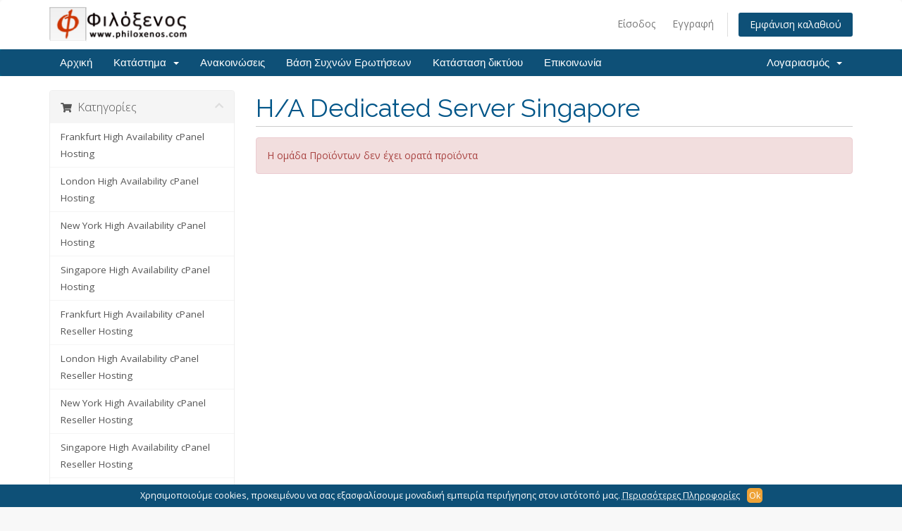

--- FILE ---
content_type: text/html; charset=utf-8
request_url: https://portal.philoxenos.com/cart.php?gid=74
body_size: 29962
content:
<!DOCTYPE html>
<html lang="en">
<head>
    <meta charset="utf-8" />
    <meta http-equiv="X-UA-Compatible" content="IE=edge">
    <meta name="viewport" content="width=device-width, initial-scale=1">
    <title>Καλάθι αγορών - Philoxenos Web Services</title>

    <!-- Styling -->
<link href="//fonts.googleapis.com/css?family=Open+Sans:300,400,600|Raleway:400,700" rel="stylesheet">
<link href="/templates/philoxenos/css/all.min.css?v=a76b2b" rel="stylesheet">
<link href="/assets/css/fontawesome-all.min.css" rel="stylesheet">
<link href="/templates/philoxenos/css/custom.css" rel="stylesheet">

<!-- HTML5 Shim and Respond.js IE8 support of HTML5 elements and media queries -->
<!-- WARNING: Respond.js doesn't work if you view the page via file:// -->
<!--[if lt IE 9]>
  <script src="https://oss.maxcdn.com/libs/html5shiv/3.7.0/html5shiv.js"></script>
  <script src="https://oss.maxcdn.com/libs/respond.js/1.4.2/respond.min.js"></script>
<![endif]-->

<script type="text/javascript">
    var csrfToken = '0e3cc953e89c0a0b3ab913df3f9e0377074a1385',
        markdownGuide = 'Οδηγός Markdown',
        locale = 'en',
        saved = 'αποθηκεύτηκε',
        saving = 'αυτόματη αποθήκευση',
        whmcsBaseUrl = "",
        requiredText = 'Απαιτείται',
        recaptchaSiteKey = "";
</script>
<script src="/templates/philoxenos/js/scripts.min.js?v=a76b2b"></script>


    <script type="text/javascript">

var _gaq = _gaq || [];
_gaq.push(['_setAccount', 'UA-47025579-1']);
_gaq.push(['_setDomainName', 'dangelidis']);
_gaq.push(['_trackPageview']);

(function() {
var ga = document.createElement('script'); ga.type = 'text/javascript'; ga.async = true;
ga.src = ('https:' == document.location.protocol ? 'https://ssl' : 'http://www') + '.google-analytics.com/ga.js';
var s = document.getElementsByTagName('script')[0]; s.parentNode.insertBefore(ga, s);
})();

</script>



</head>
<body data-phone-cc-input="1">



<section id="header">
    <div class="container">
        <ul class="top-nav">
                                        <li>
                    <a href="/clientarea.php">Είσοδος</a>
                </li>
                                    <li>
                        <a href="/register.php">Εγγραφή</a>
                    </li>
                                <li class="primary-action">
                    <a href="/cart.php?a=view" class="btn">
                        Εμφάνιση καλαθιού
                    </a>
                </li>
                                </ul>

                    <a href="https://www.philoxenos.com" class="logo"><img src="/assets/img/logo.png" alt="Philoxenos Web Services"></a>
        
    </div>
</section>

<section id="main-menu">

    <nav id="nav" class="navbar navbar-default navbar-main" role="navigation">
        <div class="container">
            <!-- Brand and toggle get grouped for better mobile display -->
            <div class="navbar-header">
                <button type="button" class="navbar-toggle" data-toggle="collapse" data-target="#primary-nav">
                    <span class="sr-only">Toggle navigation</span>
                    <span class="icon-bar"></span>
                    <span class="icon-bar"></span>
                    <span class="icon-bar"></span>
                </button>
            </div>

            <!-- Collect the nav links, forms, and other content for toggling -->
            <div class="collapse navbar-collapse" id="primary-nav">

                <ul class="nav navbar-nav">

                        <li menuItemName="Home" class="" id="Primary_Navbar-Home">
        <a href="/index.php">
                        Αρχική
                                </a>
            </li>
    <li menuItemName="Store" class="dropdown" id="Primary_Navbar-Store">
        <a class="dropdown-toggle" data-toggle="dropdown" href="#">
                        Κατάστημα
                        &nbsp;<b class="caret"></b>        </a>
                    <ul class="dropdown-menu">
                            <li menuItemName="Browse Products Services" id="Primary_Navbar-Store-Browse_Products_Services">
                    <a href="/cart.php">
                                                Εμφάνιση Όλων
                                            </a>
                </li>
                            <li menuItemName="Shop Divider 1" class="nav-divider" id="Primary_Navbar-Store-Shop_Divider_1">
                    <a href="">
                                                -----
                                            </a>
                </li>
                            <li menuItemName="Frankfurt High Availability cPanel Hosting" id="Primary_Navbar-Store-Frankfurt_High_Availability_cPanel_Hosting">
                    <a href="/cart.php?gid=66">
                                                Frankfurt High Availability cPanel Hosting
                                            </a>
                </li>
                            <li menuItemName="London High Availability cPanel Hosting" id="Primary_Navbar-Store-London_High_Availability_cPanel_Hosting">
                    <a href="/cart.php?gid=64">
                                                London High Availability cPanel Hosting
                                            </a>
                </li>
                            <li menuItemName="New York High Availability cPanel Hosting" id="Primary_Navbar-Store-New_York_High_Availability_cPanel_Hosting">
                    <a href="/cart.php?gid=65">
                                                New York High Availability cPanel Hosting
                                            </a>
                </li>
                            <li menuItemName="Singapore High Availability cPanel Hosting" id="Primary_Navbar-Store-Singapore_High_Availability_cPanel_Hosting">
                    <a href="/cart.php?gid=81">
                                                Singapore High Availability cPanel Hosting
                                            </a>
                </li>
                            <li menuItemName="Frankfurt High Availability cPanel Reseller Hosting" id="Primary_Navbar-Store-Frankfurt_High_Availability_cPanel_Reseller_Hosting">
                    <a href="/cart.php?gid=68">
                                                Frankfurt High Availability cPanel Reseller Hosting
                                            </a>
                </li>
                            <li menuItemName="London High Availability cPanel Reseller Hosting" id="Primary_Navbar-Store-London_High_Availability_cPanel_Reseller_Hosting">
                    <a href="/cart.php?gid=67">
                                                London High Availability cPanel Reseller Hosting
                                            </a>
                </li>
                            <li menuItemName="New York High Availability cPanel Reseller Hosting" id="Primary_Navbar-Store-New_York_High_Availability_cPanel_Reseller_Hosting">
                    <a href="/cart.php?gid=69">
                                                New York High Availability cPanel Reseller Hosting
                                            </a>
                </li>
                            <li menuItemName="Singapore  High Availability cPanel Reseller Hosting" id="Primary_Navbar-Store-Singapore__High_Availability_cPanel_Reseller_Hosting">
                    <a href="/cart.php?gid=82">
                                                Singapore  High Availability cPanel Reseller Hosting
                                            </a>
                </li>
                            <li menuItemName="SSL Certificates" id="Primary_Navbar-Store-SSL_Certificates">
                    <a href="/cart.php?gid=27">
                                                SSL Certificates
                                            </a>
                </li>
                            <li menuItemName="Video Streaming" id="Primary_Navbar-Store-Video_Streaming">
                    <a href="/cart.php?gid=23">
                                                Video Streaming
                                            </a>
                </li>
                            <li menuItemName="Υπηρεσίες Backup EU" id="Primary_Navbar-Store-Υπηρεσίες_Backup_EU">
                    <a href="/cart.php?gid=61">
                                                Υπηρεσίες Backup EU
                                            </a>
                </li>
                            <li menuItemName="Υπηρεσίες Backup US" id="Primary_Navbar-Store-Υπηρεσίες_Backup_US">
                    <a href="/cart.php?gid=62">
                                                Υπηρεσίες Backup US
                                            </a>
                </li>
                            <li menuItemName="Register a New Domain" id="Primary_Navbar-Store-Register_a_New_Domain">
                    <a href="/cart.php?a=add&domain=register">
                                                Καταχώρηση νέου domain
                                            </a>
                </li>
                            <li menuItemName="Transfer a Domain to Us" id="Primary_Navbar-Store-Transfer_a_Domain_to_Us">
                    <a href="/cart.php?a=add&domain=transfer">
                                                Μεταφορά domains σε εμάς
                                            </a>
                </li>
                        </ul>
            </li>
    <li menuItemName="Announcements" class="" id="Primary_Navbar-Announcements">
        <a href="/index.php?rp=/announcements">
                        Ανακοινώσεις
                                </a>
            </li>
    <li menuItemName="Knowledgebase" class="" id="Primary_Navbar-Knowledgebase">
        <a href="/index.php?rp=/knowledgebase">
                        Βάση Συχνών Ερωτήσεων
                                </a>
            </li>
    <li menuItemName="Network Status" class="" id="Primary_Navbar-Network_Status">
        <a href="/serverstatus.php">
                        Κατάσταση δικτύου
                                </a>
            </li>
    <li menuItemName="Contact Us" class="" id="Primary_Navbar-Contact_Us">
        <a href="/contact.php">
                        Επικοινωνία
                                </a>
            </li>

                </ul>

                <ul class="nav navbar-nav navbar-right">

                        <li menuItemName="Account" class="dropdown" id="Secondary_Navbar-Account">
        <a class="dropdown-toggle" data-toggle="dropdown" href="#">
                        Λογαριασμός
                        &nbsp;<b class="caret"></b>        </a>
                    <ul class="dropdown-menu">
                            <li menuItemName="Login" id="Secondary_Navbar-Account-Login">
                    <a href="/clientarea.php">
                                                Είσοδος
                                            </a>
                </li>
                            <li menuItemName="Register" id="Secondary_Navbar-Account-Register">
                    <a href="/register.php">
                                                Εγγραφή
                                            </a>
                </li>
                            <li menuItemName="Divider" class="nav-divider" id="Secondary_Navbar-Account-Divider">
                    <a href="">
                                                -----
                                            </a>
                </li>
                            <li menuItemName="Forgot Password?" id="Secondary_Navbar-Account-Forgot_Password?">
                    <a href="/index.php?rp=/password/reset/begin">
                                                Ξεχάσατε το password;
                                            </a>
                </li>
                        </ul>
            </li>

                </ul>

            </div><!-- /.navbar-collapse -->
        </div>
    </nav>

</section>



<section id="main-body">
    <div class="container">
        <div class="row">

                <!-- Container for main page display content -->
        <div class="col-xs-12 main-content">
            

<link rel="stylesheet" type="text/css" href="/templates/orderforms/standard_cart/css/all.min.css?v=a76b2b" />
<script type="text/javascript" src="/templates/orderforms/standard_cart/js/scripts.min.js?v=a76b2b"></script>

<div id="order-standard_cart">

    <div class="row">

        <div class="pull-md-right col-md-9">

            <div class="header-lined">
                <h1>
                                            H/A Dedicated Server Singapore
                                    </h1>
                            </div>
                            <div class="alert alert-danger">
                    Η ομάδα Προϊόντων δεν έχει ορατά προϊόντα
                </div>
                    </div>

        <div class="col-md-3 pull-md-left sidebar hidden-xs hidden-sm">
                <div menuItemName="Categories" class="panel panel-sidebar">
        <div class="panel-heading">
            <h3 class="panel-title">
                                    <i class="fas fa-shopping-cart"></i>&nbsp;
                
                Κατηγορίες

                
                <i class="fas fa-chevron-up panel-minimise pull-right"></i>
            </h3>
        </div>

        
                    <div class="list-group">
                                                            <a menuItemName="Frankfurt High Availability cPanel Hosting" href="/cart.php?gid=66" class="list-group-item" id="Secondary_Sidebar-Categories-Frankfurt_High_Availability_cPanel_Hosting">
                            
                            Frankfurt High Availability cPanel Hosting

                                                    </a>
                                                                                <a menuItemName="London High Availability cPanel Hosting" href="/cart.php?gid=64" class="list-group-item" id="Secondary_Sidebar-Categories-London_High_Availability_cPanel_Hosting">
                            
                            London High Availability cPanel Hosting

                                                    </a>
                                                                                <a menuItemName="New York High Availability cPanel Hosting" href="/cart.php?gid=65" class="list-group-item" id="Secondary_Sidebar-Categories-New_York_High_Availability_cPanel_Hosting">
                            
                            New York High Availability cPanel Hosting

                                                    </a>
                                                                                <a menuItemName="Singapore High Availability cPanel Hosting" href="/cart.php?gid=81" class="list-group-item" id="Secondary_Sidebar-Categories-Singapore_High_Availability_cPanel_Hosting">
                            
                            Singapore High Availability cPanel Hosting

                                                    </a>
                                                                                <a menuItemName="Frankfurt High Availability cPanel Reseller Hosting" href="/cart.php?gid=68" class="list-group-item" id="Secondary_Sidebar-Categories-Frankfurt_High_Availability_cPanel_Reseller_Hosting">
                            
                            Frankfurt High Availability cPanel Reseller Hosting

                                                    </a>
                                                                                <a menuItemName="London High Availability cPanel Reseller Hosting" href="/cart.php?gid=67" class="list-group-item" id="Secondary_Sidebar-Categories-London_High_Availability_cPanel_Reseller_Hosting">
                            
                            London High Availability cPanel Reseller Hosting

                                                    </a>
                                                                                <a menuItemName="New York High Availability cPanel Reseller Hosting" href="/cart.php?gid=69" class="list-group-item" id="Secondary_Sidebar-Categories-New_York_High_Availability_cPanel_Reseller_Hosting">
                            
                            New York High Availability cPanel Reseller Hosting

                                                    </a>
                                                                                <a menuItemName="Singapore  High Availability cPanel Reseller Hosting" href="/cart.php?gid=82" class="list-group-item" id="Secondary_Sidebar-Categories-Singapore__High_Availability_cPanel_Reseller_Hosting">
                            
                            Singapore  High Availability cPanel Reseller Hosting

                                                    </a>
                                                                                <a menuItemName="SSL Certificates" href="/cart.php?gid=27" class="list-group-item" id="Secondary_Sidebar-Categories-SSL_Certificates">
                            
                            SSL Certificates

                                                    </a>
                                                                                <a menuItemName="Video Streaming" href="/cart.php?gid=23" class="list-group-item" id="Secondary_Sidebar-Categories-Video_Streaming">
                            
                            Video Streaming

                                                    </a>
                                                                                <a menuItemName="Υπηρεσίες Backup EU" href="/cart.php?gid=61" class="list-group-item" id="Secondary_Sidebar-Categories-Υπηρεσίες_Backup_EU">
                            
                            Υπηρεσίες Backup EU

                                                    </a>
                                                                                <a menuItemName="Υπηρεσίες Backup US" href="/cart.php?gid=62" class="list-group-item" id="Secondary_Sidebar-Categories-Υπηρεσίες_Backup_US">
                            
                            Υπηρεσίες Backup US

                                                    </a>
                                                </div>
        
            </div>

        <div menuItemName="Actions" class="panel panel-sidebar">
        <div class="panel-heading">
            <h3 class="panel-title">
                                    <i class="fas fa-plus"></i>&nbsp;
                
                Δράσεις

                
                <i class="fas fa-chevron-up panel-minimise pull-right"></i>
            </h3>
        </div>

        
                    <div class="list-group">
                                                            <a menuItemName="Domain Registration" href="/cart.php?a=add&domain=register" class="list-group-item" id="Secondary_Sidebar-Actions-Domain_Registration">
                                                            <i class="fas fa-globe fa-fw"></i>&nbsp;
                            
                            Καταχώρηση νέου domain

                                                    </a>
                                                                                <a menuItemName="Domain Transfer" href="/cart.php?a=add&domain=transfer" class="list-group-item" id="Secondary_Sidebar-Actions-Domain_Transfer">
                                                            <i class="fas fa-share fa-fw"></i>&nbsp;
                            
                            Μεταφορά Domain

                                                    </a>
                                                                                <a menuItemName="View Cart" href="/cart.php?a=view" class="list-group-item" id="Secondary_Sidebar-Actions-View_Cart">
                                                            <i class="fas fa-shopping-cart fa-fw"></i>&nbsp;
                            
                            Εμφάνιση καλαθιού

                                                    </a>
                                                </div>
        
            </div>

            </div>

        <div class="col-md-9 pull-md-right">

            <div class="categories-collapsed visible-xs visible-sm clearfix">

    <div class="pull-left form-inline">
        <form method="get" action="/cart.php">
            <select name="gid" onchange="submit()" class="form-control">
                <optgroup label="Product Categories">
                                            <option value="66">Frankfurt High Availability cPanel Hosting</option>
                                            <option value="64">London High Availability cPanel Hosting</option>
                                            <option value="65">New York High Availability cPanel Hosting</option>
                                            <option value="81">Singapore High Availability cPanel Hosting</option>
                                            <option value="68">Frankfurt High Availability cPanel Reseller Hosting</option>
                                            <option value="67">London High Availability cPanel Reseller Hosting</option>
                                            <option value="69">New York High Availability cPanel Reseller Hosting</option>
                                            <option value="82">Singapore  High Availability cPanel Reseller Hosting</option>
                                            <option value="27">SSL Certificates</option>
                                            <option value="23">Video Streaming</option>
                                            <option value="61">Υπηρεσίες Backup EU</option>
                                            <option value="62">Υπηρεσίες Backup US</option>
                                    </optgroup>
                <optgroup label="Actions">
                                                                <option value="registerdomain">Καταχώρηση νέου domain</option>
                                                                <option value="transferdomain">Μεταφορά Domain</option>
                                        <option value="viewcart">Εμφάνιση καλαθιού</option>
                </optgroup>
            </select>
        </form>
    </div>

    
</div>

            
            <div class="products" id="products">
                <div class="row row-eq-height">
                                    </div>
            </div>

            
        </div>
    </div>
</div>



                </div><!-- /.main-content -->
                            <div class="clearfix"></div>
        </div>
    </div>
</section>

<section id="footer">
    <div class="cookies-modal">
        <p>
            Χρησιμοποιούμε cookies, προκειμένου να σας εξασφαλίσουμε μοναδική εμπειρία περιήγησης στον ιστότοπό μας. <span class="cookies-more">Περισσότερες Πληροφορίες</span><span class="agree-button">Ok</span>
        </p>
    </div>
    <div class="container">
        <a href="#" class="back-to-top"><i class="fas fa-chevron-up"></i></a>
        <p>Copyright &copy; 2026 Philoxenos Web Services. All Rights Reserved.</p>
    </div>
</section>

<div id="fullpage-overlay" class="hidden">
    <div class="outer-wrapper">
        <div class="inner-wrapper">
            <img src="/assets/img/overlay-spinner.svg">
            <br>
            <span class="msg"></span>
        </div>
    </div>
</div>

<div class="modal system-modal fade" id="modalAjax" tabindex="-1" role="dialog" aria-hidden="true">
    <div class="modal-dialog">
        <div class="modal-content panel-primary">
            <div class="modal-header panel-heading">
                <button type="button" class="close" data-dismiss="modal">
                    <span aria-hidden="true">&times;</span>
                    <span class="sr-only">Κλείσιμο</span>
                </button>
                <h4 class="modal-title"></h4>
            </div>
            <div class="modal-body panel-body">
                Φόρτωση...
            </div>
            <div class="modal-footer panel-footer">
                <div class="pull-left loader">
                    <i class="fas fa-circle-notch fa-spin"></i>
                    Φόρτωση...
                </div>
                <button type="button" class="btn btn-default" data-dismiss="modal">
                    Κλείσιμο
                </button>
                <button type="button" class="btn btn-primary modal-submit">
                    Υποβολή
                </button>
            </div>
        </div>
    </div>
</div>

<form action="#" id="frmGeneratePassword" class="form-horizontal">
    <div class="modal fade" id="modalGeneratePassword">
        <div class="modal-dialog">
            <div class="modal-content panel-primary">
                <div class="modal-header panel-heading">
                    <button type="button" class="close" data-dismiss="modal" aria-label="Close"><span aria-hidden="true">&times;</span></button>
                    <h4 class="modal-title">
                        Δημιουργία Κωδικού
                    </h4>
                </div>
                <div class="modal-body">
                    <div class="alert alert-danger hidden" id="generatePwLengthError">
                        Παρακαλώ εισάγετε έναν αριθμό μεταξύ 8 και 64 για το μήκος του κωδικού
                    </div>
                    <div class="form-group">
                        <label for="generatePwLength" class="col-sm-4 control-label">Μήκος Κωδικού</label>
                        <div class="col-sm-8">
                            <input type="number" min="8" max="64" value="12" step="1" class="form-control input-inline input-inline-100" id="inputGeneratePasswordLength">
                        </div>
                    </div>
                    <div class="form-group">
                        <label for="generatePwOutput" class="col-sm-4 control-label">Δημιουργία Κωδικού</label>
                        <div class="col-sm-8">
                            <input type="text" class="form-control" id="inputGeneratePasswordOutput">
                        </div>
                    </div>
                    <div class="row">
                        <div class="col-sm-8 col-sm-offset-4">
                            <button type="submit" class="btn btn-default btn-sm">
                                <i class="fas fa-plus fa-fw"></i>
                                Δημιουργία νέου Κωδικού
                            </button>
                            <button type="button" class="btn btn-default btn-sm copy-to-clipboard" data-clipboard-target="#inputGeneratePasswordOutput">
                                <img src="/assets/img/clippy.svg" alt="Copy to clipboard" width="15">
                                
                            </button>
                        </div>
                    </div>
                </div>
                <div class="modal-footer">
                    <button type="button" class="btn btn-default" data-dismiss="modal">
                        Κλείσιμο
                    </button>
                    <button type="button" class="btn btn-primary" id="btnGeneratePasswordInsert" data-clipboard-target="#inputGeneratePasswordOutput">
                        Αντιγραφή στο Πρόχειρο & Εισαγωγή
                    </button>
                </div>
            </div>
        </div>
    </div>
</form>

<script type="text/javascript" src="https://js.stripe.com/v3/"></script>


<script type="text/javascript">
    $(document).ready(function() {
        var cookiesPolicy = localStorage.getItem('cookiesPolicyOk');

        $('.cookies-modal .cookies-more').on('click', function() {
            window.location.href = 'https://www.philoxenos.com/cookies-policy/';
        });
        $('.cookies-modal .agree-button').click(function() {
            $(this).parent().hide();
            localStorage.setItem('cookiesPolicyOk', true);
            document.cookie="cookiesChek=set; domain = .philoxenos.com";
        })
        if (cookiesPolicy !== 'true') {
            $('.cookies-modal').show();
        }
        $('#header, #main-menu').on('click', function() {
            if (cookiesPolicy !== 'true') {
                $('.cookies-modal').show();
            }
        })
        function readCookie(name) {
            var nameEQ = name + "=";
            var ca = document.cookie.split(';');
            for(var i=0;i < ca.length;i++) {
                var c = ca[i];
                while (c.charAt(0)==' ') c = c.substring(1,c.length);
                if (c.indexOf(nameEQ) == 0) {
                    console.log('cookieFound!')
                    $('.cookies-modal .agree-button').trigger('click');
                    $('.cookies-modal').hide();
                    localStorage.setItem('cookiesPolicyOk', true);
                }
            }
            return null;
        }
        readCookie('cookiesChek');
    });
</script>
</body>
</html>


--- FILE ---
content_type: text/css
request_url: https://portal.philoxenos.com/templates/philoxenos/css/custom.css
body_size: 1126
content:
/* *****************************************************

    ** Custom Stylesheet **

    Any custom styling you want to apply should be
    defined here.

***************************************************** */

#footer .cookies-modal {
	position: fixed;
    bottom: 0;
    left: 0;
    width: 100%;
    background-color: #0E5077;
}
#footer .cookies-modal p {
	color: white;
    text-align: center;
}
#footer .cookies-modal p span.cookies-more {
	text-decoration: underline;
    text-decoration-style: dotted;
}
#footer .cookies-modal p span.agree-button {
	background-color: #eea236;
    margin-left: 10px;
    padding: 2px 3px;
    border-radius: 5px;
}
#footer .cookies-modal p span.cookies-more:hover {cursor:pointer;}
#footer .cookies-modal p span.agree-button:hover {cursor:pointer;}

/* START 253286 - Issues with available resources visibility */
.tooltip-inner {
    border-radius: 1px !important;
}

#layers .lu-form-tooltip-helper {
	margin: 0px 8px;
}
#layers .lu-progress--h > .lu-progress__label:first-child {
	padding-right: inherit !important;
}
/* END 253286 - Issues with available resources visibility */